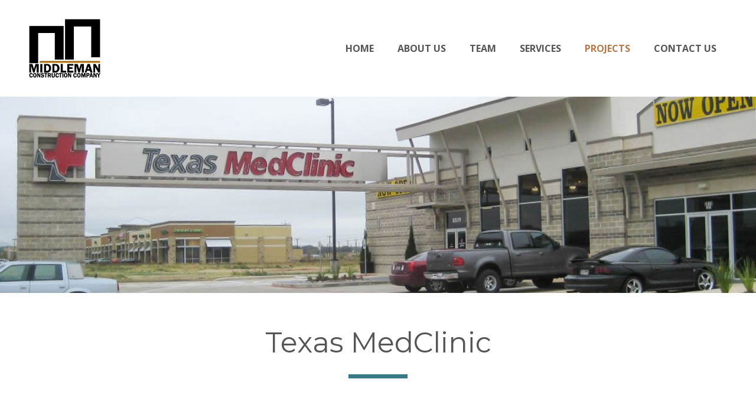

--- FILE ---
content_type: text/html; charset=utf-8
request_url: https://www.middlemanconstruction.com/projects/texas-medclinic
body_size: 5702
content:
<!DOCTYPE html>
<html lang="en-gb" dir="ltr">
<head>
    <base href="https://www.middlemanconstruction.com/projects/texas-medclinic" />    <link href="https://www.middlemanconstruction.com/templates/middleman/images/designer/5df81311fa0171b4c8f2e6ce6b51ea05_mm.jpg" rel="icon" type="image/x-icon" />
    <script>
    var themeHasJQuery = !!window.jQuery;
</script>
<script src="/templates/middleman/jquery.js?version=1.0.873"></script>
<script>
    window._$ = jQuery.noConflict(themeHasJQuery);
</script>
    <meta name="viewport" content="width=device-width, initial-scale=1.0">
<script src="/templates/middleman/bootstrap.min.js?version=1.0.873"></script>
<!--[if lte IE 9]>
<script src="/templates/middleman/layout.ie.js?version=1.0.873"></script>
<link rel="stylesheet" href="/templates/middleman/layout.ie.css?version=1.0.873" media="screen"/>
<![endif]-->
<link class="" href='//fonts.googleapis.com/css?family=Open+Sans:300,300italic,regular,italic,600,600italic,700,700italic,800,800italic|Montserrat:regular,700&subset=latin' rel='stylesheet' type='text/css'>
<script src="/templates/middleman/layout.core.js?version=1.0.873"></script>
<script src="/templates/middleman/CloudZoom.js?version=1.0.873" type="text/javascript"></script>
    
    <meta http-equiv="content-type" content="text/html; charset=utf-8" />
	<meta name="keywords" content="middleman construction, construction company, general contractor, san antonio construction" />
	<meta name="author" content="Super User" />
	<meta name="robots" content="max-snippet:-1, max-image-preview:large, max-video-preview:-1" />
	<meta name="description" content="Middleman Construction | South Texas' Top Construction Company - Specializing in Commercial Construction in San Antonio and Throughout Texas" />
	<meta name="generator" content="Joomla! - Open Source Content Management" />
	<title>Texas MedClinic</title>
	<link href="https://www.middlemanconstruction.com/media/com_unitegallery/assets/unitegallery-plugin/css/unite-gallery.css" rel="stylesheet" type="text/css" />
	<script type="application/json" class="joomla-script-options new">{"csrf.token":"dc3d2af615f25bc3737a4e95f52049b0","system.paths":{"root":"","base":""}}</script>
	<script src="/templates/middleman/js/jui/jquery.min.js?58e6d002f0f9f5ab5c752360b63304e8" type="text/javascript"></script>
	<script src="/templates/middleman/js/jui/jquery-noconflict.js?58e6d002f0f9f5ab5c752360b63304e8" type="text/javascript"></script>
	<script src="/media/jui/js/jquery-migrate.min.js?58e6d002f0f9f5ab5c752360b63304e8" type="text/javascript"></script>
	<script src="https://www.middlemanconstruction.com/media/com_unitegallery/assets/unitegallery-plugin/js/unitegallery.min.js" type="text/javascript"></script>
	<script src="https://www.middlemanconstruction.com/media/com_unitegallery/assets/unitegallery-plugin/themes/tilesgrid/ug-theme-tilesgrid.js" type="text/javascript"></script>
	<script src="/templates/middleman/js/jui/bootstrap.min.js?58e6d002f0f9f5ab5c752360b63304e8" type="text/javascript"></script>
	<script src="/media/system/js/core.js?58e6d002f0f9f5ab5c752360b63304e8" type="text/javascript"></script>
	<!-- Start: Google Structured Data -->
            
<script type="application/ld+json">
{
    "@context": "https://schema.org",
    "@type": "BreadcrumbList",
    "itemListElement": [
        {
            "@type": "ListItem",
            "position": 1,
            "name": "Home",
            "item": "https://www.middlemanconstruction.com/"
        },
        {
            "@type": "ListItem",
            "position": 2,
            "name": "Projects",
            "item": "https://www.middlemanconstruction.com/projects"
        },
        {
            "@type": "ListItem",
            "position": 3,
            "name": "Texas MedClinic",
            "item": "https://www.middlemanconstruction.com/projects/texas-medclinic"
        }
    ]
}
</script>
            <!-- End: Google Structured Data -->
        <link rel="stylesheet" href="/templates/middleman/css/bootstrap.css?version=1.0.873" media="screen" />
            <link rel="stylesheet" href="/templates/middleman/css/template.css?version=1.0.873" media="screen" />
            <script src="/templates/middleman/script.js?version=1.0.873"></script>
    <!-- Global site tag (gtag.js) - Google Analytics -->
<script async src="https://www.googletagmanager.com/gtag/js?id=UA-51004105-30"></script>
<script>
  window.dataLayer = window.dataLayer || [];
  function gtag(){dataLayer.push(arguments);}
  gtag('js', new Date());

  gtag('config', 'UA-51004105-30');
</script>

<meta name="google-site-verification" content="z8PxAaJye8os3H5cDA47z5yQ8kvsNKAcG-nzdVjHr4g" />



<meta name="theme-color" media="(prefers-color-scheme: light)" content="#85A6BB">
<meta name="theme-color" media="(prefers-color-scheme: dark)" content="#B57948">
<meta property="og:title" content="Middleman Construction Company - Specializing in Commercial Construction" />
<meta property="og:description" content="Founded in 1998 by Mark Middleman, Middleman Construction Company has become a well-known name in the Texas construction industry." />
<meta property="og:image" content="https://www.middlemanconstruction.com/images/meta.jpg" />
<meta property="og:url" content="https://www.middlemanconstruction.com/" />
<meta property="og:type" content="website" />
</head>
<body class=" bootstrap bd-body-6  bd-pagebackground  bd-margins">
    <header class=" bd-headerarea-1 bd-margins">
        <section class=" bd-section-3 bd-tagstyles" id="section3" data-section-title="">
    <div class="bd-container-inner bd-margins clearfix">
        <div class=" bd-layoutbox-3 bd-no-margins clearfix">
    <div class="bd-container-inner">
        <div class=" bd-layoutcontainer-13 bd-columns bd-no-margins">
    <div class="bd-container-inner">
        <div class="container-fluid">
            <div class="row 
 bd-row-flex 
 bd-row-align-middle">
                <div class=" bd-columnwrapper-38 
 col-lg-5
 col-md-4
 col-sm-4
 col-xs-9">
    <div class="bd-layoutcolumn-38 bd-column" ><div class="bd-vertical-align-wrapper"><a class=" bd-logo-2" href="/">
<img class=" bd-imagestyles" src="https://www.middlemanconstruction.com/templates/middleman/images/designer/2b4ef1ea3e8ffd801144c64d493bbbbb_NEWLOGOFINAL_Floating.png"
 alt="Middleman Construction Company">
</a></div></div>
</div>
	
		<div class=" bd-columnwrapper-39 
 col-lg-7
 col-md-8
 col-sm-8
 col-xs-3">
    <div class="bd-layoutcolumn-39 bd-column" ><div class="bd-vertical-align-wrapper">            
        <nav class=" bd-hmenu-1"  data-responsive-menu="true" data-responsive-levels="expand on click" data-responsive-type="offcanvas" data-offcanvas-delay="0ms" data-offcanvas-duration="700ms" data-offcanvas-timing-function="ease">
                        
                <div class=" bd-menuoverlay-11 bd-menu-overlay"></div>
                <div class=" bd-responsivemenu-11 collapse-button">
    <div class="bd-container-inner">
        <div class="bd-menuitem-10 ">
            <a  data-toggle="collapse"
                data-target=".bd-hmenu-1 .collapse-button + .navbar-collapse"
                href="#" onclick="return false;">
                    <span></span>
            </a>
        </div>
    </div>
</div>
                <div class="navbar-collapse collapse width">
            <div class=" bd-horizontalmenu-48 clearfix">
    <div class="bd-container-inner">
        
            <div class=" bd-container-59 bd-tagstyles">
    
     </div>
                
<ul class=" bd-menu-42 nav navbar-left nav-pills" >
                        
        <li class=" bd-menuitem-22 bd-toplevel-item  item-101 ">
<a href="/"><span>Home</span></a></li>                        
        <li class=" bd-menuitem-22 bd-toplevel-item  item-102 ">
<a href="/about-us"><span>About Us</span></a></li>                        
        <li class=" bd-menuitem-22 bd-toplevel-item  item-136 ">
<a href="/team"><span>Team</span></a></li>                        
        <li class=" bd-menuitem-22 bd-toplevel-item  item-103 ">
<a href="/services"><span>Services</span></a></li>                        
        <li class=" bd-menuitem-22 bd-toplevel-item  item-104  current">
<a class="  active" href="/projects"><span>Projects</span></a></li>                        
        <li class=" bd-menuitem-22 bd-toplevel-item  item-105 ">
<a href="/contact-us"><span>Contact Us</span></a></li>                </ul>        
    </div>
</div>                <div class="bd-menu-close-icon">
    <a href="#" class="bd-icon  bd-icon-38"></a>
</div>
            
                </div>
                    </nav>
        
    </div></div>
</div>
            </div>
        </div>
    </div>
</div>
    </div>
</div>
    </div>
</section>
</header>
	
		<div class=" bd-stretchtobottom-3 bd-stretch-to-bottom" data-control-selector=".bd-contentlayout-6">
<div class="bd-contentlayout-6 bd-page-width   bd-sheetstyles-5  bd-no-margins bd-margins" >
    <div class="bd-container-inner">

        <div class="bd-flex-vertical bd-stretch-inner bd-no-margins">
            
            <div class="bd-flex-horizontal bd-flex-wide bd-no-margins">
                
                <div class="bd-flex-vertical bd-flex-wide bd-no-margins">
                    

                    <div class=" bd-layoutitemsbox-23 bd-flex-wide bd-margins">
    <div class=" bd-content-6">
    

<div class=" bd-blog-3 bd-page-width   proyectos" itemscope itemtype="http://schema.org/Article" >
    <div class="bd-container-inner">
    
                    <div class=" bd-grid-6 bd-margins">
          <div class="container-fluid">
            <div class="separated-grid row">
                <div class="separated-item-38 col-md-12 ">
                    
                    <div class="bd-griditem-38">
            
        <article class=" bd-article-3">
            <div class=" bd-layoutbox-8 bd-page-width  bd-no-margins clearfix">
    <div class="bd-container-inner">
        	
			
			
		<div class=" bd-postimage-3 pull-left">
    
            <img src="/images/projects/Texas-MedClinic/Texas_Med_Clinic_Art.jpg" alt="" class=" bd-imagestyles" itemprop="image"/>
            
    </div>
    </div>
</div>
	
		<div class=" bd-layoutbox-10 bd-page-width  bd-no-margins bd-no-margins clearfix">
    <div class="bd-container-inner">
        <h2 class=" bd-postheader-3"  itemprop="name">
                        Texas MedClinic            </h2>
	
		<div class=" bd-postcontent-3 bd-tagstyles  bd-contentlayout-offset"  itemprop="articleBody">
    <dl class="fields-container">
	<dd class="field-entry project-types ">	<span class="field-label ">FILTER PROJECTS:: </span>
<span class="field-value ">Office, Healthcare</span>
</dd></dl><!--[fluid]--><!--{content}--><!--[html]--><style>
@media (max-width: 991px) {.additional-class-1538672000{padding-right:5%;padding-left:5%;}}</style><style></style><div class="bd-tagstyles  additional-class-1538672000 bd-page-width "><div class="bd-container-inner bd-content-element"><!--{content}--><div style="text-align:center; width:100%; max-width:800px; margin:0 auto;">
<hr class="project-hr">
<div class="project-overview">
<div class="project-gallery">
					

					<!-- START UNITE GALLERY 1.7.29 b1 -->
					
				
			<div id='unitegallery_50_1' class='unite-gallery' style='margin:0px auto;'>
				

						<img alt="1"
						     src="https://www.middlemanconstruction.com/images/projects/Texas-MedClinic/1.jpg"
						     data-thumb="https://www.middlemanconstruction.com/images/projects/Texas-MedClinic/unitegallery_thumbs/1_768x100000.jpg"
						     title=""
						     style="display:none">

						<img alt="2"
						     src="https://www.middlemanconstruction.com/images/projects/Texas-MedClinic/2.jpg"
						     data-thumb="https://www.middlemanconstruction.com/images/projects/Texas-MedClinic/unitegallery_thumbs/2_768x100000.jpg"
						     title=""
						     style="display:none">

						<img alt="3"
						     src="https://www.middlemanconstruction.com/images/projects/Texas-MedClinic/3.jpg"
						     data-thumb="https://www.middlemanconstruction.com/images/projects/Texas-MedClinic/unitegallery_thumbs/3_768x100000.jpg"
						     title=""
						     style="display:none">

						<img alt="4"
						     src="https://www.middlemanconstruction.com/images/projects/Texas-MedClinic/4.jpg"
						     data-thumb="https://www.middlemanconstruction.com/images/projects/Texas-MedClinic/unitegallery_thumbs/4_768x100000.jpg"
						     title=""
						     style="display:none">

						<img alt="5"
						     src="https://www.middlemanconstruction.com/images/projects/Texas-MedClinic/5.jpg"
						     data-thumb="https://www.middlemanconstruction.com/images/projects/Texas-MedClinic/unitegallery_thumbs/5_768x100000.jpg"
						     title=""
						     style="display:none">

						<img alt="6"
						     src="https://www.middlemanconstruction.com/images/projects/Texas-MedClinic/6.jpg"
						     data-thumb="https://www.middlemanconstruction.com/images/projects/Texas-MedClinic/unitegallery_thumbs/6_768x100000.jpg"
						     title=""
						     style="display:none">

						<img alt="7"
						     src="https://www.middlemanconstruction.com/images/projects/Texas-MedClinic/7.jpg"
						     data-thumb="https://www.middlemanconstruction.com/images/projects/Texas-MedClinic/unitegallery_thumbs/7_768x100000.jpg"
						     title=""
						     style="display:none">

						<img alt="8"
						     src="https://www.middlemanconstruction.com/images/projects/Texas-MedClinic/8.jpg"
						     data-thumb="https://www.middlemanconstruction.com/images/projects/Texas-MedClinic/unitegallery_thumbs/8_768x100000.jpg"
						     title=""
						     style="display:none">

						<img alt="9"
						     src="https://www.middlemanconstruction.com/images/projects/Texas-MedClinic/9.jpg"
						     data-thumb="https://www.middlemanconstruction.com/images/projects/Texas-MedClinic/unitegallery_thumbs/9_768x100000.jpg"
						     title=""
						     style="display:none">

						<img alt="10"
						     src="https://www.middlemanconstruction.com/images/projects/Texas-MedClinic/10.jpg"
						     data-thumb="https://www.middlemanconstruction.com/images/projects/Texas-MedClinic/unitegallery_thumbs/10_768x100000.jpg"
						     title=""
						     style="display:none">

						<img alt="11"
						     src="https://www.middlemanconstruction.com/images/projects/Texas-MedClinic/11.jpg"
						     data-thumb="https://www.middlemanconstruction.com/images/projects/Texas-MedClinic/unitegallery_thumbs/11_768x100000.jpg"
						     title=""
						     style="display:none">

						<img alt="12"
						     src="https://www.middlemanconstruction.com/images/projects/Texas-MedClinic/12.jpg"
						     data-thumb="https://www.middlemanconstruction.com/images/projects/Texas-MedClinic/unitegallery_thumbs/12_768x100000.jpg"
						     title=""
						     style="display:none">
			</div>

			<script type='text/javascript'>
				window.onload = function(e) {
					if(typeof ugCheckForErrors == "undefined"){
						document.getElementById("unitegallery_50_1").innerHTML = "<span style='color:red'>Unite Gallery Error - gallery js and css files not included</span>";}
					else{ ugCheckForErrors("unitegallery_50_1", "jquery");}
				};
				var ugapi1;
				jQuery(document).ready(function(){
					var objUGParams = {
						gallery_theme:"tilesgrid",
								gallery_width:"100%",
								grid_space_between_cols:10,
								grid_space_between_rows:10,
								tile_width:390,
								tile_height:390,
								tile_enable_background:false,
								tile_enable_border:false,
								tile_enable_shadow:false,
								tile_overlay_opacity:0.95,
								tile_overlay_color:"#212121",
								tile_image_effect_type:"blur",
								lightbox_show_textpanel:false,
								grid_num_rows:2,
								theme_bullets_margin_top:10

					};
					if(ugCheckForErrors('#unitegallery_50_1', 'cms'))
						ugapi1 = jQuery('#unitegallery_50_1').unitegallery(objUGParams);
				});
			</script>

			<!-- END UNITEGALLERY -->	</div>


<div>
<div class="container project-container">
  <div class="row">
    <div class="col project-column orange-bg">
<div class="row">
<div class="col-md-8">
<h4>Project Details</h4>
<p>The Texas MedClinic project consists of a 8,900 square foot medical facility. Exterior features include steel canopy accents, masonry, and sconce lighting elements. Interior features include steel trusses, special designed cabinetry and components to accommodate the medical facility.</p>
<p></p>
</div>
<div class="col-md-4">
<p><strong>LOCATION:</strong><br>8519 State Highway 151<br>San Antonio, TX 78245</p>

<p><strong>COMPLETION DATE:</strong><br>December 2009</p>
<p><strong>OWNER:</strong><br>SA TMC Properties, Ltd.</p>
<p><strong>ARCHITECT:</strong><br>Durand-Hollis Rupe Architects, Inc.</p>
<p><strong>SQUARE FOOTAGE:</strong><br> 8,900</p>
<p><strong>SERVICES:</strong><br>New Construction<br>Interior Build-out<br>Site Development/Infrastructure</p>
    </div>
</div>
</div>
    <div class="col">
  <div class="map-responsive"><iframe src="https://www.google.com/maps/embed?pb=!1m18!1m12!1m3!1d3474.682332640637!2d-98.65655388489908!3d29.438079582106994!2m3!1f0!2f0!3f0!3m2!1i1024!2i768!4f13.1!3m3!1m2!1s0x865c5cc9febdb663%3A0xaa553757897feaf4!2s8519+TX-151%2C+San+Antonio%2C+TX+78245!5e0!3m2!1sen!2sus!4v1558654237790!5m2!1sen!2sus" width="600" height="450" frameborder="0" style="border:0" allowfullscreen=""></iframe></div>
    </div>
  </div>
</div>
</div>

<!--{/content}--></div></div><!--[/html]--><!--{/content}--><!--[/fluid]--> </div>
    </div>
</div>
        </article>
        <div class="bd-container-inner"></div>
        
                        </div>
                    </div>
                </div>
            </div>
        </div>
    </div>
</div>

</div>
</div>

                    
                </div>
                
            </div>
            
        </div>

    </div>
</div></div>
	
		<footer class=" bd-footerarea-1 bd-margins">
        <div class=" bd-layoutbox-14 bd-no-margins clearfix">
    <div class="bd-container-inner">
        <div class=" bd-customhtml-26 bd-tagstyles">
    <div class="bd-container-inner bd-content-element">
        <h3>We Build Projects of All Sizes &amp; Complexities - <strong>210.342.6322</strong></h3>    </div>
</div>
    </div>
</div>
	
		<section class=" bd-section-2 bd-tagstyles" id="section2" data-section-title="">
    <div class="bd-container-inner bd-margins clearfix">
        
	
		<div class=" bd-layoutcontainer-31 bd-columns bd-no-margins">
    <div class="bd-container-inner">
        <div class="container-fluid">
            <div class="row 
 bd-row-flex 
 bd-row-align-middle">
                <div class=" bd-columnwrapper-95 
 col-sm-4
 hidden-xs">
    <div class="bd-layoutcolumn-95 hidden-xs bd-column" ><div class="bd-vertical-align-wrapper"><div class=" bd-customhtml-20 bd-tagstyles bd-no-margins">
    <div class="bd-container-inner bd-content-element">
        <h4 style="margin-bottom:10px;">ADDRESS:</h4><p>9639 McCullough Ave<br>San Antonio, Texas 78216</p>    </div>
</div></div></div>
</div>
	
		<div class=" bd-columnwrapper-89 
 col-sm-4">
    <div class="bd-layoutcolumn-89 bd-column" ><div class="bd-vertical-align-wrapper"><a class="bd-imagelink-2  bd-own-margins "  href="/">
<img class=" bd-imagestyles" src="https://www.middlemanconstruction.com/templates/middleman/images/designer/cb76be7deda29f1acfd9032420f52dd6_NEWLOGOFINAL_Floatingwhite.png"
 alt="middleman construction logo orange">
</a>
	
		<div class=" bd-layoutbox-26 bd-no-margins clearfix">
    <div class="bd-container-inner">
        <a class="bd-imagelink-14  bd-own-margins "  href="https://www.facebook.com/middlemanconstructionco"
 target="_blank">
<img class=" bd-imagestyles" src="https://www.middlemanconstruction.com/templates/middleman/images/designer/5966a74b03f33748f49ee16a19ee86f3_Facebook.png"
 alt="facebook icon">
</a>
	
		<a class="bd-imagelink-18 bd-no-margins  bd-own-margins "  href="https://www.instagram.com/middlemanconstructionco"
 target="_blank">
<img class=" bd-imagestyles" src="https://www.middlemanconstruction.com/templates/middleman/images/designer/59e9ae28e55a7f1782373a983b808244_Instagram.png"
 alt="instagram icon">
</a>
	
		<a class="bd-imagelink-22  bd-own-margins "  href="https://www.linkedin.com/company/middleman-construction-company-llc"
 target="_blank">
<img class=" bd-imagestyles" src="https://www.middlemanconstruction.com/templates/middleman/images/designer/aedd85062877a1da36322d2b76ce2e36_FinalLinkiconzoom32.png"
 alt="linkedin icon">
</a>
    </div>
</div>
	
		<div class=" bd-customhtml-22 bd-tagstyles">
    <div class="bd-container-inner bd-content-element">
        <p><span style="font-size:.8em;">© Middleman Construction Company LLC.<br>All Rights Reserved.<br></span></p>    </div>
</div></div></div>
</div>
	
		<div class=" bd-columnwrapper-98 
 col-sm-4
 hidden-xs">
    <div class="bd-layoutcolumn-98 hidden-xs bd-column" ><div class="bd-vertical-align-wrapper"><div class=" bd-customhtml-24 bd-tagstyles bd-no-margins">
    <div class="bd-container-inner bd-content-element">
        <h4 style="margin-bottom:10px;">CONTACT INFO:</h4><p>210.342.6322<br>info@middlemanconstruction.com</p>    </div>
</div></div></div>
</div>
            </div>
        </div>
    </div>
</div>
    </div>
</section>
	
		<div class=" bd-layoutbox-15 hidden-md hidden-sm hidden-lg bd-no-margins clearfix">
    <div class="bd-container-inner">
        <div class=" bd-layoutcontainer-33 bd-columns bd-no-margins">
    <div class="bd-container-inner">
        <div class="container-fluid">
            <div class="row ">
                <div class=" bd-columnwrapper-73 
 col-sm-6
 col-xs-6">
    <div class="bd-layoutcolumn-73 bd-column" ><div class="bd-vertical-align-wrapper"><a 
 href="tel:12103426322" class="bd-linkbutton-10  bd-button-23 bd-icon bd-icon-55 bd-own-margins bd-content-element"  
 target="_blank"  >
    
</a></div></div>
</div>
	
		<div class=" bd-columnwrapper-74 
 col-sm-6
 col-xs-6">
    <div class="bd-layoutcolumn-74 bd-column" ><div class="bd-vertical-align-wrapper"><a 
 href="https://www.google.com/maps/place/9631+McCullough+Ave,+San+Antonio,+TX+78216/@29.528847,-98.4931305,17z/data=!3m1!4b1!4m5!3m4!1s0x865c6004b4f96abb:0x56caa972b926f667!8m2!3d29.5288424!4d-98.4909418" class="bd-linkbutton-5  bd-button-19 bd-icon bd-icon-43 bd-own-margins bd-content-element"  
 target="_blank"  >
    
</a></div></div>
</div>
            </div>
        </div>
    </div>
</div>
    </div>
</div>
</footer>
</body>
</html>